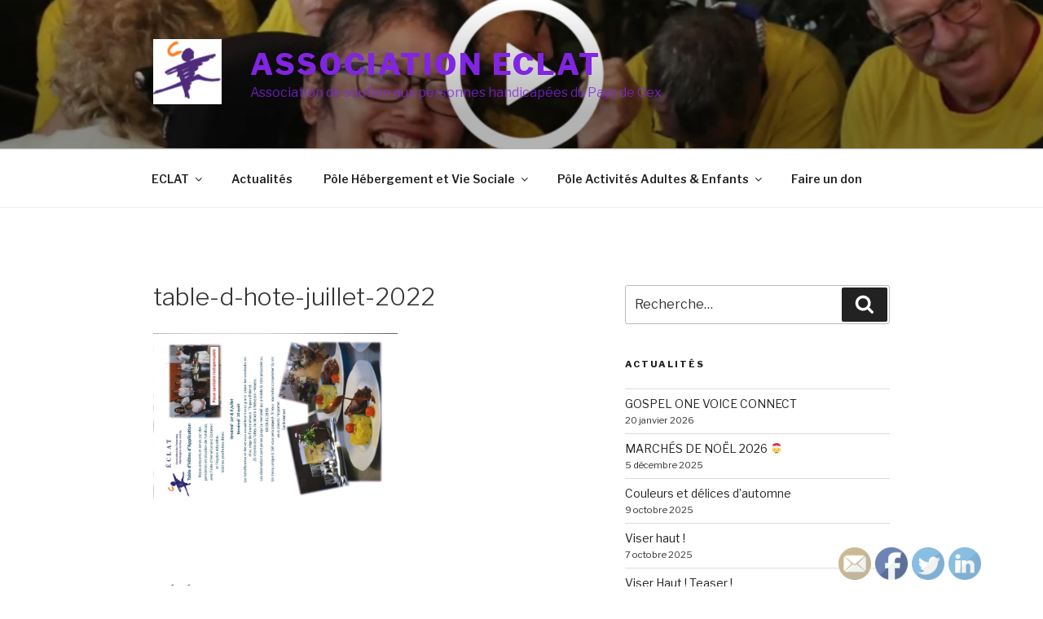

--- FILE ---
content_type: image/svg+xml
request_url: https://www.association-eclat.org/wp-content/plugins/ultimate-social-media-icons/images/share_icons/Twitter_Tweet/en_US_Tweet.svg
body_size: 1464
content:
<svg width="69" height="23" viewBox="0 0 69 23" fill="none" xmlns="http://www.w3.org/2000/svg">
<mask id="mask0" mask-type="alpha" maskUnits="userSpaceOnUse" x="0" y="0" width="69" height="23">
<path d="M65.1 0H3.8C1.7 0 0 1.7 0 3.8V19.2C0 21.3 1.7 23 3.8 23H65.1C67.2 23 68.9 21.3 68.9 19.2V3.8C68.8 1.7 67.1 0 65.1 0Z" fill="#50ABF1"/>
</mask>
<g mask="url(#mask0)">
<rect width="69" height="23" fill="#0274B3"/>
<rect width="69" height="23" fill="#E1E7EC"/>
<rect width="69" height="23" fill="#CB1F24"/>
<rect width="69" height="23" fill="#3A559F"/>
<rect width="69" height="23" fill="#50ABF1"/>
<path d="M30.7 15.9V8.5H28V7H35.1V8.5H32.4V15.9H30.7Z" fill="white"/>
<path d="M36.6 15.9L34.5 9.39999H36.2L37.4 13.7L38.5 9.39999H40.2L41.3 13.7L42.5 9.39999H44.2L42.1 15.9H40.4L39.3 11.7L38.2 15.9H36.6Z" fill="white"/>
<path d="M48.9 13.9L50.6 14.2C50.4 14.8 50 15.3 49.6 15.6C49.2 15.9 48.5 16.1 47.8 16.1C46.7 16.1 45.8 15.7 45.3 15C44.9 14.4 44.7 13.7 44.7 12.8C44.7 11.7 45 10.9 45.5 10.3C46.1 9.69999 46.8 9.39999 47.6 9.39999C48.6 9.39999 49.3 9.69999 49.9 10.4C50.5 11 50.7 12 50.7 13.3H46.4C46.4 13.8 46.6 14.2 46.8 14.5C47.1 14.8 47.4 14.9 47.8 14.9C48.1 14.9 48.3 14.8 48.5 14.7C48.7 14.4 48.8 14.2 48.9 13.9ZM49 12.1C49 11.6 48.9 11.2 48.6 11C48.3 10.8 48.1 10.6 47.7 10.6C47.3 10.6 47 10.7 46.8 11C46.6 11.3 46.4 11.6 46.4 12.1H49Z" fill="white"/>
<path d="M55.9 13.9L57.6 14.2C57.4 14.8 57 15.3 56.6 15.6C56.2 15.9 55.5 16.1 54.8 16.1C53.7 16.1 52.8 15.7 52.3 15C51.9 14.4 51.7 13.7 51.7 12.8C51.7 11.7 52 10.9 52.5 10.3C53.1 9.69999 53.8 9.39999 54.6 9.39999C55.6 9.39999 56.3 9.69999 56.9 10.4C57.5 11 57.7 12 57.7 13.3H53.4C53.4 13.8 53.6 14.2 53.8 14.5C54.1 14.8 54.4 14.9 54.8 14.9C55.1 14.9 55.3 14.8 55.5 14.7C55.6 14.4 55.8 14.2 55.9 13.9ZM56 12.1C56 11.6 55.9 11.2 55.6 11C55.3 10.8 55.1 10.6 54.7 10.6C54.3 10.6 54 10.7 53.8 11C53.6 11.3 53.4 11.6 53.4 12.1H56Z" fill="white"/>
<path d="M62 9.4V10.8H60.8V13.4C60.8 13.9 60.8 14.2 60.8 14.3C60.8 14.4 60.9 14.5 61 14.5C61.1 14.6 61.2 14.6 61.3 14.6C61.5 14.6 61.7 14.5 62 14.4L62.1 15.7C61.7 15.9 61.2 16 60.7 16C60.4 16 60.1 15.9 59.9 15.8C59.7 15.7 59.5 15.6 59.4 15.4C59.3 15.2 59.2 15 59.2 14.7C59.2 14.5 59.1 14.1 59.1 13.5V10.7H58.3V9.3H59.1V8L60.8 7V9.3H62V9.4Z" fill="white"/>
<path d="M10.3726 14.3343C9.7002 14.3343 9.19589 14.0751 8.69158 13.6431C8.35537 13.3839 8.18726 12.9519 8.01916 12.6063C8.35537 12.6927 8.77563 12.6926 9.11183 12.5198C8.52347 12.3471 8.01915 12.0879 7.68294 11.5695C7.34674 11.0511 7.09459 10.5327 7.09459 9.92787C7.43079 10.1007 7.85105 10.2735 8.18726 10.2735C7.5989 9.84149 7.17864 9.23671 7.09459 8.45912C7.01053 7.85432 7.17864 7.33588 7.4308 6.90389C8.77563 8.54548 10.5407 9.4095 12.5579 9.5823C12.5579 9.4959 12.558 9.40951 12.4739 9.32311C12.3899 8.89112 12.4739 8.45912 12.642 8.02712C12.9782 7.24953 13.5666 6.64469 14.4071 6.47189C15.3317 6.29909 16.0881 6.55833 16.7605 7.16313C16.7605 7.16313 16.7605 7.16313 16.8446 7.16313C17.3489 7.07673 17.8532 6.81752 18.3575 6.55832C18.3575 6.64472 18.1054 7.16309 17.9373 7.33588C17.7692 7.59508 17.517 7.76789 17.2648 7.94069C17.7692 7.85429 18.1894 7.76789 18.6937 7.50869C18.6937 7.50869 18.6937 7.50873 18.6937 7.59512C18.6937 7.59512 18.6937 7.5951 18.6937 7.6815C18.4416 8.0271 18.1054 8.37271 17.7692 8.71831C17.6851 8.80471 17.6011 8.89112 17.517 8.89112C17.517 8.89112 17.517 8.89109 17.517 8.97749C17.517 9.40949 17.517 9.84151 17.4329 10.1871C17.3489 10.8783 17.1808 11.5695 16.8446 12.2607C16.5924 12.8655 16.1722 13.4703 15.7519 14.0751C15.1636 14.7663 14.5752 15.2846 13.7347 15.7166C13.1463 16.0622 12.4739 16.3214 11.8015 16.4078C11.2131 16.4942 10.6248 16.5806 9.95235 16.5806C9.11183 16.5806 8.27131 16.3214 7.51484 15.9758C7.17864 15.803 6.84243 15.6302 6.50623 15.4575C8.10321 15.5438 9.27994 15.1983 10.3726 14.3343Z" fill="white"/>
</g>
</svg>
